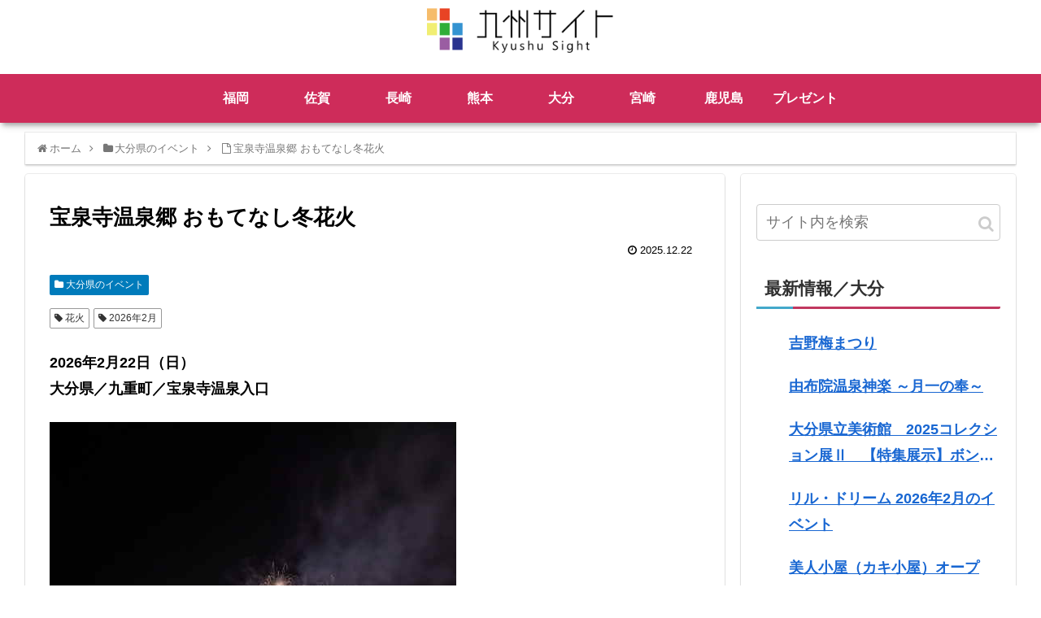

--- FILE ---
content_type: text/html; charset=utf-8
request_url: https://www.google.com/recaptcha/api2/aframe
body_size: 266
content:
<!DOCTYPE HTML><html><head><meta http-equiv="content-type" content="text/html; charset=UTF-8"></head><body><script nonce="PEHRuTgghFAwMg7FPhp3LA">/** Anti-fraud and anti-abuse applications only. See google.com/recaptcha */ try{var clients={'sodar':'https://pagead2.googlesyndication.com/pagead/sodar?'};window.addEventListener("message",function(a){try{if(a.source===window.parent){var b=JSON.parse(a.data);var c=clients[b['id']];if(c){var d=document.createElement('img');d.src=c+b['params']+'&rc='+(localStorage.getItem("rc::a")?sessionStorage.getItem("rc::b"):"");window.document.body.appendChild(d);sessionStorage.setItem("rc::e",parseInt(sessionStorage.getItem("rc::e")||0)+1);localStorage.setItem("rc::h",'1768668707273');}}}catch(b){}});window.parent.postMessage("_grecaptcha_ready", "*");}catch(b){}</script></body></html>

--- FILE ---
content_type: text/plain
request_url: https://www.google-analytics.com/j/collect?v=1&_v=j102&a=1378634633&t=pageview&_s=1&dl=https%3A%2F%2Fk-sight.net%2Fevent-oita%2F02kokonoe-hanabi.html&ul=en-us%40posix&dt=%E5%AE%9D%E6%B3%89%E5%AF%BA%E6%B8%A9%E6%B3%89%E9%83%B7%20%E3%81%8A%E3%82%82%E3%81%A6%E3%81%AA%E3%81%97%E5%86%AC%E8%8A%B1%E7%81%AB%20%7C%20%E4%B9%9D%E5%B7%9E%E3%82%B5%E3%82%A4%E3%83%88%E3%80%90%E8%A6%B3%E5%85%89%E3%82%A4%E3%83%99%E3%83%B3%E3%83%88%E3%83%BB%E7%A5%AD%E3%82%8A%E3%80%91&sr=1280x720&vp=1280x720&_u=YEBAAAABAAAAAC~&jid=996791896&gjid=2132394284&cid=588640377.1768668706&tid=UA-3910603-3&_gid=252427418.1768668706&_r=1&_slc=1&gtm=45He61f0h2n81NCZVF4Tv830973692za200zd830973692&gcd=13l3l3l3l1l1&dma=0&tag_exp=103116026~103200004~104527906~104528500~104684208~104684211~105391253~115938465~115938468~117041588&z=1896826530
body_size: -449
content:
2,cG-QFLDYKE6CF